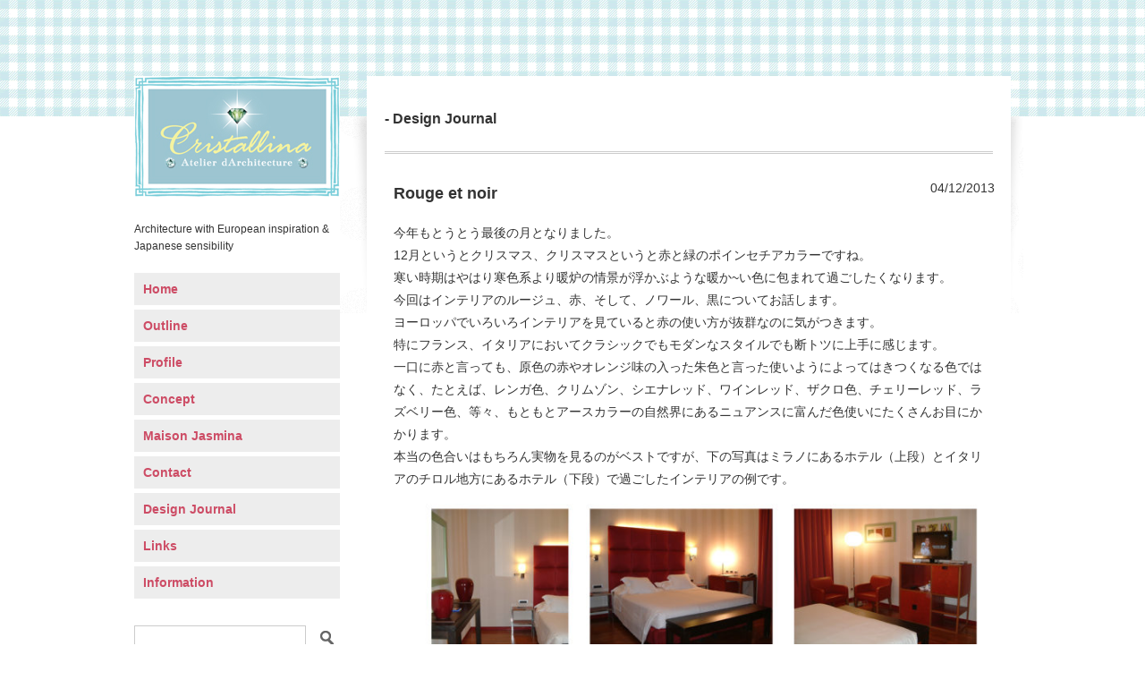

--- FILE ---
content_type: text/html; charset=UTF-8
request_url: http://cristallina.jp/2013/12/04/rouge-et-noir/
body_size: 6086
content:
<!DOCTYPE HTML>
<html lang="ja">
	<head>
		<meta charset="UTF-8" />
		<title>Rouge et noir | Cristallina Architecte | クリスタリーナアーキテクツ</title>
		<meta name="description" content="Architecture with European inspiration &amp; Japanese sensibility">
		<link rel="stylesheet" href="http://cristallina.jp/wp/wp-content/themes/type-shop/style.css" media="screen">
		
<!-- All in One SEO Pack 2.7.2 by Michael Torbert of Semper Fi Web Design[70,131] -->
<link rel="canonical" href="http://cristallina.jp/2013/12/04/rouge-et-noir/" />
			<script type="text/javascript" >
				window.ga=window.ga||function(){(ga.q=ga.q||[]).push(arguments)};ga.l=+new Date;
				ga('create', 'UA-128654334-1', 'auto');
				// Plugins
				
				ga('send', 'pageview');
			</script>
			<script async src="https://www.google-analytics.com/analytics.js"></script>
			<!-- /all in one seo pack -->
<link rel='dns-prefetch' href='//s.w.org' />
<link rel="alternate" type="application/rss+xml" title="Cristallina Architecte | クリスタリーナアーキテクツ &raquo; Rouge et noir のコメントのフィード" href="http://cristallina.jp/2013/12/04/rouge-et-noir/feed/" />
		<script type="text/javascript">
			window._wpemojiSettings = {"baseUrl":"https:\/\/s.w.org\/images\/core\/emoji\/11\/72x72\/","ext":".png","svgUrl":"https:\/\/s.w.org\/images\/core\/emoji\/11\/svg\/","svgExt":".svg","source":{"concatemoji":"http:\/\/cristallina.jp\/wp\/wp-includes\/js\/wp-emoji-release.min.js?ver=4.9.26"}};
			!function(e,a,t){var n,r,o,i=a.createElement("canvas"),p=i.getContext&&i.getContext("2d");function s(e,t){var a=String.fromCharCode;p.clearRect(0,0,i.width,i.height),p.fillText(a.apply(this,e),0,0);e=i.toDataURL();return p.clearRect(0,0,i.width,i.height),p.fillText(a.apply(this,t),0,0),e===i.toDataURL()}function c(e){var t=a.createElement("script");t.src=e,t.defer=t.type="text/javascript",a.getElementsByTagName("head")[0].appendChild(t)}for(o=Array("flag","emoji"),t.supports={everything:!0,everythingExceptFlag:!0},r=0;r<o.length;r++)t.supports[o[r]]=function(e){if(!p||!p.fillText)return!1;switch(p.textBaseline="top",p.font="600 32px Arial",e){case"flag":return s([55356,56826,55356,56819],[55356,56826,8203,55356,56819])?!1:!s([55356,57332,56128,56423,56128,56418,56128,56421,56128,56430,56128,56423,56128,56447],[55356,57332,8203,56128,56423,8203,56128,56418,8203,56128,56421,8203,56128,56430,8203,56128,56423,8203,56128,56447]);case"emoji":return!s([55358,56760,9792,65039],[55358,56760,8203,9792,65039])}return!1}(o[r]),t.supports.everything=t.supports.everything&&t.supports[o[r]],"flag"!==o[r]&&(t.supports.everythingExceptFlag=t.supports.everythingExceptFlag&&t.supports[o[r]]);t.supports.everythingExceptFlag=t.supports.everythingExceptFlag&&!t.supports.flag,t.DOMReady=!1,t.readyCallback=function(){t.DOMReady=!0},t.supports.everything||(n=function(){t.readyCallback()},a.addEventListener?(a.addEventListener("DOMContentLoaded",n,!1),e.addEventListener("load",n,!1)):(e.attachEvent("onload",n),a.attachEvent("onreadystatechange",function(){"complete"===a.readyState&&t.readyCallback()})),(n=t.source||{}).concatemoji?c(n.concatemoji):n.wpemoji&&n.twemoji&&(c(n.twemoji),c(n.wpemoji)))}(window,document,window._wpemojiSettings);
		</script>
		<style type="text/css">
img.wp-smiley,
img.emoji {
	display: inline !important;
	border: none !important;
	box-shadow: none !important;
	height: 1em !important;
	width: 1em !important;
	margin: 0 .07em !important;
	vertical-align: -0.1em !important;
	background: none !important;
	padding: 0 !important;
}
</style>
<link rel='stylesheet' id='jquery.lightbox.min.css-css'  href='http://cristallina.jp/wp/wp-content/plugins/wp-jquery-lightbox/styles/lightbox.min.css?ver=1.4.6' type='text/css' media='all' />
<script type='text/javascript' src='http://cristallina.jp/wp/wp-includes/js/jquery/jquery.js?ver=1.12.4'></script>
<script type='text/javascript' src='http://cristallina.jp/wp/wp-includes/js/jquery/jquery-migrate.min.js?ver=1.4.1'></script>
<link rel='https://api.w.org/' href='http://cristallina.jp/wp-json/' />
<link rel="EditURI" type="application/rsd+xml" title="RSD" href="http://cristallina.jp/wp/xmlrpc.php?rsd" />
<link rel="wlwmanifest" type="application/wlwmanifest+xml" href="http://cristallina.jp/wp/wp-includes/wlwmanifest.xml" /> 
<link rel='prev' title='イタリアの街並みと東京オリンピック' href='http://cristallina.jp/2013/11/11/%e3%82%a4%e3%82%bf%e3%83%aa%e3%82%a2%e3%81%ae%e8%a1%97%e4%b8%a6%e3%81%bf%e3%81%a8%e6%9d%b1%e4%ba%ac%e3%82%aa%e3%83%aa%e3%83%b3%e3%83%94%e3%83%83%e3%82%af/' />
<link rel='next' title='おもてなしの街並みデザイン' href='http://cristallina.jp/2014/01/04/%e3%81%8a%e3%82%82%e3%81%a6%e3%81%aa%e3%81%97%e3%81%ae%e8%a1%97%e4%b8%a6%e3%81%bf%e3%83%87%e3%82%b6%e3%82%a4%e3%83%b3/' />
<meta name="generator" content="WordPress 4.9.26" />
<link rel='shortlink' href='http://cristallina.jp/?p=735' />
<link rel="alternate" type="application/json+oembed" href="http://cristallina.jp/wp-json/oembed/1.0/embed?url=http%3A%2F%2Fcristallina.jp%2F2013%2F12%2F04%2Frouge-et-noir%2F" />
<link rel="alternate" type="text/xml+oembed" href="http://cristallina.jp/wp-json/oembed/1.0/embed?url=http%3A%2F%2Fcristallina.jp%2F2013%2F12%2F04%2Frouge-et-noir%2F&#038;format=xml" />
		<style id="link-color">
			a {
				color: #CD4C65;
			}
		</style>
			<style id="font-type">
			html, body {
							font-family: "メイリオ", Meiryo, "ヒラギノ角ゴ Pro W3", "Hiragino Kaku Gothic Pro", Osaka, "ＭＳ Ｐゴシック", "MS PGothic", sans-serif;
						}
		</style>
	<style type="text/css" id="custom-background-css">
body.custom-background { background-image: url("http://cristallina.jp/wp/wp-content/uploads/2017/03/check2.gif"); background-position: left top; background-size: auto; background-repeat: repeat; background-attachment: scroll; }
</style>

<!-- BEGIN ExactMetrics v5.3.5 Universal Analytics - https://exactmetrics.com/ -->
<script>
(function(i,s,o,g,r,a,m){i['GoogleAnalyticsObject']=r;i[r]=i[r]||function(){
	(i[r].q=i[r].q||[]).push(arguments)},i[r].l=1*new Date();a=s.createElement(o),
	m=s.getElementsByTagName(o)[0];a.async=1;a.src=g;m.parentNode.insertBefore(a,m)
})(window,document,'script','https://www.google-analytics.com/analytics.js','ga');
  ga('create', 'UA-128654334-1', 'auto');
  ga('send', 'pageview');
</script>
<!-- END ExactMetrics Universal Analytics -->
	</head>
	<body class="post-template-default single single-post postid-735 single-format-standard custom-background">
		<div id="wrapper"><div id="contents" class="clearfix">
	<!-- side/ -->
<div id="side">
	<h1><a href="http://cristallina.jp/">
					<img src="http://cristallina.jp/wp/wp-content/uploads/2017/03/cristallinalogo17-1.jpg" alt="Cristallina Architecte | クリスタリーナアーキテクツ">
			</a></h1>
	<p id="copy">Architecture with European inspiration &amp; Japanese sensibility</p>
	<!-- nav/ -->
	<ul id="nav" class="menu"><li id="menu-item-81" class="menu-item menu-item-type-custom menu-item-object-custom menu-item-home menu-item-81"><a href="http://cristallina.jp/">Home</a></li>
<li id="menu-item-150" class="menu-item menu-item-type-post_type menu-item-object-page menu-item-150"><a href="http://cristallina.jp/outline/">Outline</a></li>
<li id="menu-item-258" class="menu-item menu-item-type-post_type menu-item-object-page menu-item-258"><a href="http://cristallina.jp/profile/">Profile</a></li>
<li id="menu-item-288" class="menu-item menu-item-type-post_type menu-item-object-page menu-item-288"><a href="http://cristallina.jp/concept/">Concept</a></li>
<li id="menu-item-592" class="menu-item menu-item-type-taxonomy menu-item-object-category menu-item-592"><a href="http://cristallina.jp/category/maison-jasmina/">Maison Jasmina</a></li>
<li id="menu-item-214" class="menu-item menu-item-type-post_type menu-item-object-page menu-item-214"><a href="http://cristallina.jp/contact/">Contact</a></li>
<li id="menu-item-573" class="menu-item menu-item-type-taxonomy menu-item-object-category current-post-ancestor current-menu-parent current-post-parent menu-item-573"><a href="http://cristallina.jp/category/design-journal/">Design Journal</a></li>
<li id="menu-item-241" class="menu-item menu-item-type-post_type menu-item-object-page menu-item-241"><a href="http://cristallina.jp/links/">Links</a></li>
<li id="menu-item-82" class="menu-item menu-item-type-taxonomy menu-item-object-category menu-item-82"><a href="http://cristallina.jp/category/information/">Information</a></li>
</ul>	<!-- /nav -->
	<form id="search" method="get" action="http://cristallina.jp/">
	<input name="s" type="text" id="search-box">
	<input type="submit" value="検索" id="btn-search">
</form>	<ul id="btn-social">
							</ul>
</div>
<!-- /side -->	<!-- main/ -->
	<div id="main">
									<h2> <span>- Design Journal</span></h2>
<!-- menu-article/ -->
<div id="menu-article">
	<h3>Rouge et noir</h3>
                		<p class="price">04/12/2013</p>
        			<div class="article">
		<p>今年もとうとう最後の月となりました。<br />
12月というとクリスマス、クリスマスというと赤と緑のポインセチアカラーですね。<br />
寒い時期はやはり寒色系より暖炉の情景が浮かぶような暖か~い色に包まれて過ごしたくなります。<br />
今回はインテリアのルージュ、赤、そして、ノワール、黒についてお話します。<br />
ヨーロッパでいろいろインテリアを見ていると赤の使い方が抜群なのに気がつきます。<br />
特にフランス、イタリアにおいてクラシックでもモダンなスタイルでも断トツに上手に感じます。<br />
一口に赤と言っても、原色の赤やオレンジ味の入った朱色と言った使いようによってはきつくなる色ではなく、たとえば、レンガ色、クリムゾン、シエナレッド、ワインレッド、ザクロ色、チェリーレッド、ラズベリー色、等々、もともとアースカラーの自然界にあるニュアンスに富んだ色使いにたくさんお目にかかります。<br />
本当の色合いはもちろん実物を見るのがベストですが、下の写真はミラノにあるホテル（上段）とイタリアのチロル地方にあるホテル（下段）で過ごしたインテリアの例です。<br />
<img class="aligncenter size-full wp-image-736" src="http://cristallina.jp/wp/wp-content/uploads/2018/08/red.jpg" alt="rouge" width="688" height="389" srcset="http://cristallina.jp/wp/wp-content/uploads/2018/08/red.jpg 1239w, http://cristallina.jp/wp/wp-content/uploads/2018/08/red-300x169.jpg 300w, http://cristallina.jp/wp/wp-content/uploads/2018/08/red-768x434.jpg 768w, http://cristallina.jp/wp/wp-content/uploads/2018/08/red-1024x579.jpg 1024w" sizes="(max-width: 688px) 100vw, 688px" /><br />
チロルのホテルの方は、柔らかいレンガ色の赤と明るい木の色合いをキートーンに館内全体がまとめられていました。その中にいると、「可憐」「上品」とか「洗練」「アート」といったものを感じて魅了され、心地よく暖かく包まれる雰囲気です。<br />
赤使いは質感選びや配分も非常に印象を左右するのでかなりのセンスを問われてくることも確かです。<br />
日本で赤系を使ったインテリアを提案すると、おじさま世代以降から、やれ、ラブホだ、やれ、場末のキャバレーだ、といったコメントが返ってきて解ってもらえないことが多いです。<br />
日本では赤か黒かの選択があるとすると、黒が大好きの方が多いように思います。<br />
黒ならかっこいいか、無難におさまるかで、あまり批判されることのない色でもあります。<br />
ふと黒が主役のファッションを振り返ってみると、ヨージヤマモト、コムデギャルソン、アルマーニ、クライン、等々ありますね。ブランドの黒色の服を着ることがステータス、それらを着ていれば安心な一種の制服にも映る・・・なんて言ったら怒られちゃうだろうな。<br />
イタリアやフランスの男性は色彩を使った着こなしが上手な方を街でよくみかけます。<br />
では、お次に、ヌワー＝黒、黒使いが魅力的なミラノはブルガリホテルのお写真に行ってみたいと思います。<br />
<img class="aligncenter size-full wp-image-737" src="http://cristallina.jp/wp/wp-content/uploads/2018/08/bulgari-hotel.jpg" alt="bulgari hotel" width="688" height="233" srcset="http://cristallina.jp/wp/wp-content/uploads/2018/08/bulgari-hotel.jpg 1239w, http://cristallina.jp/wp/wp-content/uploads/2018/08/bulgari-hotel-300x102.jpg 300w, http://cristallina.jp/wp/wp-content/uploads/2018/08/bulgari-hotel-768x260.jpg 768w, http://cristallina.jp/wp/wp-content/uploads/2018/08/bulgari-hotel-1024x347.jpg 1024w" sizes="(max-width: 688px) 100vw, 688px" /><br />
お部屋のバスルームはマットな質感の中に深みのあるツヤがある、かなり大判の長方形のブラックタイル張り。<br />
そして、ライム色のキャンドルがバスタブの廻りにいくつか置かれていて、ブルガリの香水の香りが辺りに漂います。　黒の壁面にキャンドルの灯が映りこみ、揺らいでいて幻想的。　私は湯のぼせしやすいので普段あまり長湯はしませんが、そんなことも忘れてず～っと入っていて、気が付いたら居眠りまでしていたくなりそうなバスタブでした。<br />
Rouge et noir! 　どちらも魅了され、インテリアに素敵に使いたい色ですね。</p>
	</div>
	<p class="back">
				<a href="http://cristallina.jp/category/design-journal/">＜ リストに戻る</a>
	</p>
</div>
<!-- /menu-article -->							<!-- /menu-article -->
		<p id="page-top"><a href="#"><img src="http://cristallina.jp/wp/wp-content/themes/type-shop/images/icon-pagetop.png" width="18" height="18" alt="">Page Top</a></p>
	</div>
	<!-- /main -->
</div>
		</div>
		<!-- footer/ -->
		<p id="footer">Copyright &copy; Cristallina Architecte | クリスタリーナアーキテクツ All rights reserved.</p>
		<!-- /footer -->
		<script type='text/javascript' src='http://cristallina.jp/wp/wp-content/plugins/wp-jquery-lightbox/jquery.touchwipe.min.js?ver=1.4.6'></script>
<script type='text/javascript'>
/* <![CDATA[ */
var JQLBSettings = {"showTitle":"1","showCaption":"1","showNumbers":"1","fitToScreen":"0","resizeSpeed":"400","showDownload":"0","navbarOnTop":"0","marginSize":"0","slideshowSpeed":"4000","prevLinkTitle":"\u524d\u306e\u753b\u50cf","nextLinkTitle":"\u6b21\u306e\u753b\u50cf","closeTitle":"\u30ae\u30e3\u30e9\u30ea\u30fc\u3092\u9589\u3058\u308b","image":"\u753b\u50cf ","of":"\u306e","download":"\u30c0\u30a6\u30f3\u30ed\u30fc\u30c9","pause":"(\u30b9\u30e9\u30a4\u30c9\u30b7\u30e7\u30fc\u3092\u505c\u6b62\u3059\u308b)","play":"(\u30b9\u30e9\u30a4\u30c9\u30b7\u30e7\u30fc\u3092\u518d\u751f\u3059\u308b)"};
/* ]]> */
</script>
<script type='text/javascript' src='http://cristallina.jp/wp/wp-content/plugins/wp-jquery-lightbox/jquery.lightbox.min.js?ver=1.4.6'></script>
<script type='text/javascript' src='http://cristallina.jp/wp/wp-includes/js/wp-embed.min.js?ver=4.9.26'></script>
	</body>
</html>

--- FILE ---
content_type: text/css
request_url: http://cristallina.jp/wp/wp-content/themes/type-shop/style.css
body_size: 1810
content:
@charset "UTF-8";
/*
Theme Name: type-SHOP
Theme URI: http://book.mynavi.jp/support/pc/4901/
Description: 店舗やサービスのWebサイトに適したテーマです。
Author: Kanako Kawahara, Satoru Kawahara
Version: 1.0

License: GNU General Public License v2 or later
License URI: http://www.gnu.org/licenses/gpl-2.0.html
*/

/*-----------------------------
 common
------------------------------*/

* {
	margin: 0;
	padding: 0;
}
body {
	font-family: "ヒラギノ明朝 Pro W3", "Hiragino Mincho Pro", "ＭＳ Ｐ明朝", "MS PMincho", serif;
	font-size: 14px;
	color: #333333;
}
a {
	text-decoration: none;
	color: #CD4C65;
}
a:hover {
	text-decoration: underline;
}
a img {
	border: none;
}
blockquote {
	padding: 1em 1em 1em 3em;
	position: relative;
}
blockquote:before {
	content: "“";
	font-size: 600%;
	line-height: 1em;
	color: #999999;
	position: absolute;
	left: 0;
	top: 0;
}
.wp-caption-text {
	line-height: 1;
	margin-bottom: 30px;
	font-size: 12px;
}
#wrapper {
	margin-top: 130px;
	background: #FFFFFF url(images/bg-main.png) no-repeat center top;
}
#contents {
	width: 980px;
	margin: 0 auto;
}
.clearfix {
	width: 100%;
}
.clearfix:after {
  content: ""; 
  display: block; 
  clear: both;
}


/*-----------------------------
 side
------------------------------*/

#side {
	width: 230px;
	float: left;
	margin-top: -45px;
}
#copy {
	padding: 20px 0;
	line-height: 1.6em;
	font-size: 12px;
}
#search {
	position: relative;
	width: 230px;
	height: 28px;
	margin: 30px 0;
}
#search-box {
	position: absolute;
	top: 0;
	left: 0;
	width: 180px;
	height: 26px;
	border: solid 1px #CCCCCC;
	padding: 0 5px;
	line-height: 28px;
	font-size: 12px;
}
#btn-search {
	position: absolute;
	top: 0;
	right: 0;
	width: 28px;
	height: 0;
	border: none;
	padding-top: 28px;
	background: url(images/icon-search.png) no-repeat;
	overflow: hidden;
	cursor: pointer;
}
#btn-social {
	display: inline-block;
	*display: inline;
    *zoom: 1;
	margin-bottom: 30px;
	list-style-type: none;
}
#btn-social li {
	display: inline-block;
	*display: inline;
    *zoom: 1;
	padding-right: 5px;
	vertical-align: middle;
}
#btn-twitter a {
	display: block;
	width: 26px;
	height: 0;
	padding-top: 26px;
	background: url(images/icon-twitter.png) no-repeat;
	overflow: hidden;
}
#btn-twitter a:hover {
	background-position: 0 -26px;
}
#btn-facebook a {
	display: block;
	width: 26px;
	height: 0;
	padding-top: 26px;
	background: url(images/icon-facebook.png) no-repeat;
	overflow: hidden;
}
#btn-facebook a:hover {
	background-position: 0 -26px;
}


/*-----------------------------
 nav
------------------------------*/

#nav {
	list-style-type: none;
}
#nav li {
	margin-bottom: 5px;
	padding: 10px 10px;
	background-color: #EDEDED;
	font-weight: bold;
}
#nav .sub-menu {
	margin-top: 5px;
	list-style-type: disc;
	list-style-position: inside;
}
#nav .sub-menu li {
	margin-bottom: 2px;
	padding: 0;
	text-indent: 1em;
	font-size: 12px;
	font-weight: normal;
}


/*-----------------------------
 main
------------------------------*/

#main {
	width: 680px;
	float: right;
	margin-top: -45px;
	padding: 20px;
	background-color: #FFFFFF;
}
#main h2 {
	border-bottom: double 3px #CCCCCC;
	margin-bottom: 30px;
	padding: 10px 0 20px 0;
	line-height: 1.6em;
	font-size: 20px;
	font-weight: bold;
}
#main h2 span {
	font-size: 16px;
}


/*-----------------------------
 footer
------------------------------*/

#footer {
	clear: both;
	padding: 30px 0 50px 0;
	text-align: center;
	font-size: 11px;
	color: #666666;
}


/*-----------------------------
 page-top
------------------------------*/

#page-top {
	clear: both;
	float: right;
	padding: 30px 0;
	font-size: 12px;
}
#page-top a {
	color: #333333;
}
#page-top a img {
	margin-right: 10px;
	vertical-align: middle;
}


/*-----------------------------
 info-list
------------------------------*/

#info-list {
	position: relative;
	margin-top: 20px;
}
ul#info-list {
	list-style: none;
}
#info-list li {
	border-bottom: dotted 1px #CCCCCC;
	padding: 12px 0 8px;
	line-height: 1.6em;
	font-weight: bold;	
}
#info-list dt {
	position: absolute;
	left: 0;
	width: 100px;
	float: left;
	padding: 12px 0 8px 0;
	line-height: 1.6em;
	font-weight: normal;
}
#info-list dd {
	border-bottom: dotted 1px #CCCCCC;
	padding: 12px 0 8px 110px;
	line-height: 1.6em;
	font-weight: bold;
}


/*-----------------------------
 info-article
------------------------------*/

#info-article {
	padding: 0 10px;
}
#info-article .date {
	margin-bottom: 10px;
	font-size: 14px;
}
#info-article h3 {
	margin-bottom: 20px;
	line-height: 1.6em;
	font-size: 18px;
}
#info-article .article {
	line-height: 1.8em;
}
#info-article .article p {
	margin-bottom: 15px;
}


/*-----------------------------
 menu-list
------------------------------*/

#menu-list {
	list-style-type: none;
}
#menu-list li {
	width: 150px;
	height: 240px;
	float: left;
	margin: 0 10px;
	overflow: hidden;
}
#menu-list li h3 {
	padding-top: 5px;
	line-height: 1.6em;
	font-size: 14px;
	font-weight: bold;
}
#menu-list li .price {
	line-height: 1.5em;
	font-size: 12px;
}
#news-list-nav {
	clear: both;
	list-style-type: none;
	overflow: hidden;
	margin-top: 20px;
}
#news-list-nav-older {
	width: 300px;
	float: left;
}
#news-list-nav-newer {
	width: 300px;
	float: right;
	text-align: right;
}


/*-----------------------------
 menu-article
------------------------------*/

#menu-article {
	padding: 0 10px;
}
#menu-article h3 {
	width:580px;
	float:left;
	margin-bottom: 10px;
	line-height: 1.6em;
	font-size: 18px;
}
#menu-article .price {
	width:60px;
	float:right;
	margin-bottom: 30px;
	text-align:right;
	font-size: 14px;
}
#menu-article .article {
	clear:both;
	line-height: 1.8em;
}
#menu-article .article p {
	margin-bottom: 15px;
}
.back {
	clear: both;
	margin-top: 30px;
}


/*-----------------------------
 page
------------------------------*/

.alignleft {
	float: left;
	margin: 15px 15px 10px 0;
}
.alignright {
	float: right;
	margin: 15px 0 10px 15px;
}
.aligncenter {
	display: block;
	margin: 15px auto 10px auto;
}
#page {
	padding:0 10px;
	line-height: 1.8em;
}
#page h3 {
	margin: 15px 0;
	font-size: 18px;
}
#page table {
	width: 100%;
	border-bottom: solid 1px #CCCCCC;
	border-left: solid 1px #CCCCCC;
	margin-top:30px;
	line-height: 1.6em;
	font-size: 14px;
}
#page th {
	width:100px;
	border-top: solid 1px #CCCCCC;
	border-right: solid 1px #CCCCCC;
	padding:10px;
	text-align: left;
	font-weight: bold;
}
#page td {
	border-top: solid 1px #CCCCCC;
	border-right: solid 1px #CCCCCC;
	padding:10px;
}

--- FILE ---
content_type: text/plain
request_url: https://www.google-analytics.com/j/collect?v=1&_v=j102&a=1559378909&t=pageview&_s=1&dl=http%3A%2F%2Fcristallina.jp%2F2013%2F12%2F04%2Frouge-et-noir%2F&ul=en-us%40posix&dt=Rouge%20et%20noir%20%7C%20Cristallina%20Architecte%20%7C%20%E3%82%AF%E3%83%AA%E3%82%B9%E3%82%BF%E3%83%AA%E3%83%BC%E3%83%8A%E3%82%A2%E3%83%BC%E3%82%AD%E3%83%86%E3%82%AF%E3%83%84&sr=1280x720&vp=1280x720&_u=IEBAAEABAAAAACAAI~&jid=643143215&gjid=539563957&cid=1462688498.1768773050&tid=UA-128654334-1&_gid=1694829504.1768773050&_r=1&_slc=1&z=662492596
body_size: -450
content:
2,cG-BGLY98RPDJ